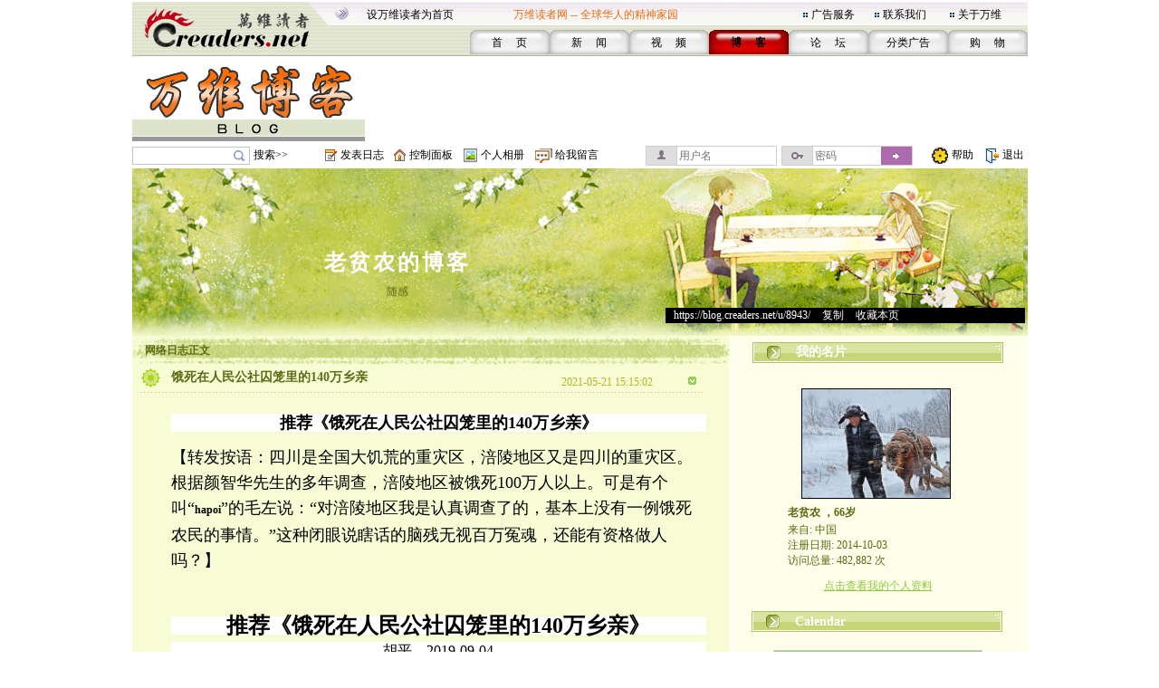

--- FILE ---
content_type: text/html;charset=gbk
request_url: https://blog.creaders.net/u/8943/202105/404986.html
body_size: 10051
content:
<!--#create_time:-->
<html>
<head>
<meta http-equiv="Content-Type" content="text/html; charset=gbk">
<link href="/blog_style/sample3/style.css" rel="stylesheet" type="text/css">
<title>饿死在人民公社囚笼里的140万乡亲-老贫农-万维博客-万维读者网（电脑版）</title>
<META NAME="keywords" CONTENT="温哥华，多伦多，纽约，洛杉矶，旧金山，芝加哥，休斯顿，华盛顿，中国，移民，留学，华人, Chinese, immigrant, USA, Canada, Vancouver, Toronto, SanFanciso, LosAngela, New York, life, friends, friendship,international friendship, job, tourism, study, university, school,language,education">
<link href="/blog_style/blog_diary.css" rel="stylesheet" type="text/css">








<script>
  function onSharethisLoad() {
    var toMobile = ['wechat', 'twitter'];
    var __sharethis__share = window.__sharethis__.share;
    window.__sharethis__.share = function (config) {
      if (window.__sharethis__.mobile || toMobile.indexOf(config.network) != -1) {
        config.share_url = 'https://m.creaders.net/blog/d/404986';
        config.title = document.title.replace(/（电脑版）$/,'');
      }
      __sharethis__share(config);
    };
  }
</script>
<script type="text/javascript" src="https://platform-api.sharethis.com/js/sharethis.js#property=61aeaf1d16dc510019237ac7&product=sop" async="async" onload="onSharethisLoad()"></script>
</head>
<body>
<table id="frame_td_main" width="989" border="0" cellpadding="0" cellspacing="0" align="center">
  <tr>
    <td width="989" valign="top">

<!-- 用户博客相关JS -->
<script type="text/javascript">
	var bls_id='3';
	var bls_path='sample3';
	var blog_url='https://blog.creaders.net/u/8943/';
	var timestamp='1768611988';
	var use_blog_menu_tpl = true;
</script>

<script type="text/javascript" src="/blog_style/header.js?t=20221028" charset="gb2312"></script>

<!-- 用户博客相关JS END -->



<table width="989" border="0" cellspacing="0" cellpadding="0">
	<tr>
		<td width="248"><img src="/blog_style/sample3/images/1_02.gif" width="248" height="62" /></td>
		<td width="756" valign="bottom" background="/blog_style/sample3/images/1_03.gif">
			<table width="730" border="0" align="right" cellpadding="0" cellspacing="0">
				<tr>
					<td colspan="2">
						<table width="719" border="0" align="left" cellpadding="0" cellspacing="0">
							<tr>
								<td width="165" height="33"><span class="STYLE2"><a href="javascript:void(0);" onClick="javascript:this.style.behavior='url(#default#homepage)';this.setHomePage('https://www.creaders.net');" class="top">设万维读者为首页</a></span></td>
								<td width="325" height="33"><span class="STYLE1">万维读者网 -- 全球华人的精神家园</span></td>
								<td width="10"><span class="STYLE2"><img src="/blog_style/sample3/images/flower_square.gif" width="7" height="7" /></span></td>
								<td width="70"><span class="STYLE5"><a href="https://www.creaders.net/ads_service.html">广告服务</a></span></td>
								<td width="10"><span class="STYLE5"><img src="/blog_style/sample3/images/flower_square.gif" width="7" height="7" /></span></td>
								<td width="74"><span class="STYLE5"><a href="https://www.creaders.net/contact_us.html">联系我们</a></span></td>
								<td width="10"><span class="STYLE5"><img src="/blog_style/sample3/images/flower_square.gif" width="7" height="7" /></span></td>
								<td width="66"><span class="STYLE5"><a href="https://www.creaders.net/about_us.html">关于万维</a></span></td>
							</tr>
						</table>
					</td>
				</tr>
				<tr>
					<td width="23">&nbsp;</td>
					<td width="713" valign="bottom">
						<table width="616" height="29" border="0" align="right" cellpadding="0" cellspacing="0">
							<tr>
								<td width="88" height="29" align="center" background="/blog_style/sample3/images/530_1.gif">
									<span class="STYLE9"><a href="https://www.creaders.net">首 　页</a></span>
								</td>
								<td width="88" align="center" background="/blog_style/sample3/images/530_1.gif">
									<span class="STYLE9"><a href="https://news.creaders.net/breaking/">新　   闻</a></span>
								</td>
								<td width="88" align="center" background="/blog_style/sample3/images/530_1.gif">
									<span class="STYLE9"><a href="https://video.creaders.net">视　    频</a></span>
								</td>
								<td width="88" align="center" background="/blog_style/sample3/images/531_1.gif">
									<span class="STYLE7"><a href="https://blog.creaders.net">博　    客</a></span>
								</td>
								<td width="88" align="center" background="/blog_style/sample3/images/530_1.gif">
									<span class="STYLE9"><a href="https://bbs.creaders.net">论   　坛</a></span>
								</td>
								<td width="88" align="center" background="/blog_style/sample3/images/530_1.gif">
									<span class="STYLE9"><a href="https://classified.creaders.net">分类广告</a></span>
								</td>
								<td width="88" align="center" background="/blog_style/sample3/images/530_1.gif">
									<span class="STYLE9"><a href="https://www.136888.com">购　    物</a></span>
								</td>
							</tr>
						</table>
					</td>
				</tr>
			</table>
		</td>
	</tr>
</table>

<table width="989" border="0" cellspacing="0" cellpadding="0">
	<tr>
		<td width="989" height="4"><img src="/blog_style/sample3/images/xian.jpg" width="989" height="4" /></td>
	</tr>
	<tr>
		<td>
			<table width="989" height="91" border="0" cellpadding="0" cellspacing="0">
				<tr>
					<td width="259" align="left"><a href="https://blog.creaders.net"><img src="/blog_style/sample3/images/1DD06.gif" width="257" height="90" style="border:none;"/></a></td>
					<td width="730" align="right">

<!-- Creaders_Blog_728x90 -->

					</td>
				</tr>
			</table>
		</td>
	</tr>
	<tr>
		<td width="989" height="4"><img src="/blog_style/sample3/images/xian.jpg" width="989" height="4" /></td>
	</tr>
</table>

<!-- 顶部控制栏 -->
<link type="text/css" rel="stylesheet" href="/blog_style/blog_control.css">
<table width="989" border="0" cellspacing="0" cellpadding="0">
<tr>
	<form id="frm_blog_search" name="frm_blog_search" action="/blog_diary_list.php?action=search" method="post">
	<td width="135" height="22" align="left"><div class="blog-bg bg-search"><input id="key" name="key"></div></td>
	<td width="80" align="left"><a href="javascript:void(0);" onclick="blog_search();">搜索>></a></td>
	</form>
	<td width="17"><span class="blog-bg bg-diary"></span></td>
	<td width="60" align="left"><a href="/user_blog_diary_release.php">发表日志</a></td>
	<td width="17"><span class="blog-bg bg-control"></span></td>
	<td width="60" align="left"><a href="/user_blog_control_panel.php">控制面板</a></td>
	<td width="19"><span class="blog-bg bg-album"></span></td>
	<td width="60" align="left"><a href="/user_blog_photo.php?uid=ODk0Mw==">个人相册</a></td>
	<td width="22"><span class="blog-bg bg-lvmsg"></span></td>
	<td width="100" align="left"><a href="/user_blog_msg_release.php?uid=ODk0Mw==">给我留言</a></td>
	<form id="frm_blog_login" name="frm_blog_login" action="/blog_logon.php" method="post">
	<td width="150" id="login_acc"><div class="blog-bg bg-uname"><input type="text" name="blu_account" placeholder="用户名"></div></td>
	<td width="150" id="login_pwd"><div class="blog-bg bg-upswd"><input type="password" name="blu_password" placeholder="密码"><a onclick="blog_login();"></a></div></td>
	</form>
	<td width="15"></td>
	<td width="23"><img src="/blog_style/sample3/images/2_20.gif" width="21" height="22"></td>
	<td width="25"><a href="/user_blog_help.html" class="control" target="_blank">帮助</a></td>
	<td width="10"></td>
	<td width="21"><img src="/blog_style/sample3/images/2_22.gif" width="19" height="22"></td>
	<td width="28"><a href="/uindex.php?act=logout" class="control" target="_blank">退出</a></td>
</tr>
</table>

<table width="989" border="0" cellspacing="0" cellpadding="0">
	<tr>
		<td><img src="/blog_style/sample3/images/xian.jpg" width="989" height="3" /></td>
	</tr>
</table>
      <!--===== 顶部图片 =====-->
      <table width="989" border="0" cellspacing="0" cellpadding="0">
        <tr>
          <td width="989" background="/blog_style/sample3/images/blog_22.gif">          <table width="989" height="185" border="0" cellpadding="0" cellspacing="0" background="/blog_style/sample3/images/blog_18.jpg">
            <tr>
              <td height="25" colspan="4" align="center" valign="middle">&nbsp;</td>
            </tr>
            <tr>
              <td height="18" colspan="4" align="center" valign="middle"></td>
            </tr>
            <tr>
              <td colspan="4" height="32"></td>
            </tr>
            <tr>
              <td width="589" height="45" align="center" valign="middle"><a href="https://blog.creaders.net/u/8943/" class="top_blog_name">老贫农的博客</a></td>
              <td>&nbsp;</td>
            </tr>
            <tr>
              <td height="25" align="center" valign="top" class="top_blog_introduction">随感</td>
              <td>&nbsp;</td>
            </tr>
            <tr>
             <td></td>
             <td></td>       
              <td height="31" align="left" valign="top" colspan="2"><div style="width:397px; overflow:hidden; background:#000000; z-index:2;">&nbsp;&nbsp;&nbsp;<a href="https://blog.creaders.net/u/8943/" class="top_blog_url">https://blog.creaders.net/u/8943/</a>&nbsp;&gt;&nbsp;<a href="javascript:void(0);" onClick="javascript:window.clipboardData.setData('text', window.location.href);" class="top_blog_url">复制</a>&nbsp;&gt;&nbsp;<a href="javascript:void(0);" onClick="javascript:window.external.AddFavorite(window.location.href, '老贫农的博客 - 万维读者网博客');" class="top_blog_url">收藏本页</a></div></td>
              <td width="3"></td>
              </tr>         
            </table></td>
        </tr>
      </table>
      <table width="989" border="0" cellspacing="0" cellpadding="0">
        <tr>
          <td width="19"></td>
          <td width="989" background="/blog_style/sample3/images/blog_22.gif"><table width="989" border="0" cellpadding="0" cellspacing="0">
              <tr>
                <!--===== 文章列表 =====-->
                <td width="659" valign="top" background="/blog_style/sample3/images/blog_31.gif"><table width="659" border="0" cellpadding="0" cellspacing="0">
                    <tr>
                      <td width="659"><!-- 我的网络日志 -->
                        <table width="659" border="0" cellpadding="0" cellspacing="0">
                          <tr>
                            <td width="659" height="33" background="/blog_style/sample3/images/blog_11.gif"><table width="659" height="18" border="0" cellpadding="0" cellspacing="0">
                                <tr>
                                  <td width="15"></td>
                                  <td width="652" valign="bottom"><font class="my_diary">网络日志正文</font></td>
                                </tr>
                              </table></td>
                            <td width="28"></td>
                          </tr>
                        </table>
                        <!-- 文章列表 -->
                        <table width="659" border="0" cellpadding="0" cellspacing="0">
                          <tr>
                            <td background="/blog_style/sample3/images/blog_30.gif"><table width="659" border="0" cellspacing="0" cellpadding="0">
                                <tr>
                                  <td valign="top"><!--*浏览*-->
                                    <table width="659" border="0" cellpadding="0" cellspacing="0">
											<tr>
												<td width="10"></td>
												<td width="34"><img src="/blog_style/sample3/images/blog_3.gif" width="22" height="22"></td>
												<td width="440"><a href="#" class="diary_title">饿死在人民公社囚笼里的140万乡亲</a></td>
												<td width="133" valign="bottom" class="diary_release_date">2021-05-21 15:15:02</td>
												<td width="26"><img id="diary_404986_img" src="/blog_style/sample3/images/blog_26.gif" style="cursor:hand;" width="26" height="26" onClick="javascript:diary_display(404986);"></td>
												<td width="28"></td>
											</tr>
											<tr>
												<td></td>
												<td height="4" colspan="4" background="/blog_style/sample3/images/blog_14.gif"></td>
												<td></td>
											</tr>
										</table>
										<table id="diary_404986_table" width="659" border="0" cellpadding="0" cellspacing="0">
											<tr>
												<td width="659">
													<table width="659" border="0" cellpadding="0" cellspacing="0">
														<tr><td height="23" colspan="3"></td></tr>
														<tr>
															<td width="44"></td>
															<td width="599" class="diary_content" style="word-break:break-word"><h1 style="white-space: normal; margin: 0px 0px 8px; text-align: center; background: white;"><span style="font-size: 18px;"><span style="font-family: 宋体;">推荐《</span><span style="font-family: 宋体; letter-spacing: 0px;">饿死在人民公社囚笼里的140万乡亲</span><span style="font-family: 宋体;">》</span></span></h1><p style="line-height: 2em;"><span style="font-size: 18px;"><span style="font-family: 宋体;">【转发按语：四川是全国大饥荒的重灾区，涪陵地区又是四川的重灾区。根据颜智华先生的多年调查，涪陵地区被饿死100万人以上。可是有个叫“</span><span style="font-family: &quot;Times New Roman&quot;;"><a href="https://blog.creaders.net/u/16894/" target="_blank"><strong><span style="font-family: 宋体; color: black;">hapoi</span></strong></a></span><span style="font-family: 宋体;">”的毛左说：“对涪陵地区我是认真调查了的，基本上没有一例饿死农民的事情。”这种闭眼说瞎话的脑残无视百万冤魂，还能有资格做人吗？】</span></span></p><p><br/></p><h1 style="margin-top:0;margin-right:0;margin-bottom:8px;margin-left:0;text-align:center;background:white"><span style="font-size: 24px;font-family:宋体;color:black">推荐《</span><span style="font-size:24px;font-family:宋体;color:black;letter-spacing:0">饿死在人民公社囚笼里的140万乡亲</span><span style="font-size:24px;font-family:宋体;color:black">》</span></h1><h1 style="margin-top:0;margin-right:0;margin-bottom:8px;margin-left:0;text-align:center;background:white"><span style="font-size: 16px;"><span style="font-family: 微软雅黑; color: black; font-weight: normal;">胡平</span><span style="font-family: inherit; color: black; font-weight: normal;">&nbsp;&nbsp;&nbsp; </span><span style="font-family: 微软雅黑; color: black; font-weight: normal;">2019-09-04</span></span></h1><p style="text-align: center"><img src="/upfile/image/20210521/1621634805236533.jpeg" title="1621634805236533.jpeg" alt="t1.jpeg"/></p><p><em><span style="font-size: 16px; font-family: 宋体;">颜智华：中学历史高级教师。中、小学学校教育问题研究学者；中共建国后农村政治运动研究学者。</span></em><br/></p><p style="margin-top:.5gd;margin-right:0;margin-bottom:0;margin-left:0;margin-bottom:0;text-indent:33px;line-height:28px;background:white"><span style="font-family: 宋体; color: black; letter-spacing: 0px; font-size: 16px;">这是一部沉重的书：大16开，正文546页，还有20多页照片，共计80万字。书的内容更沉重，书名是：《四川省涪陵专区农村共产主义运动纪实——饿死在人民公社囚笼里的140万乡亲》。</span></p><p style="margin-top:.5gd;margin-right:0;margin-bottom:0;margin-left:0;margin-bottom:0;text-indent:33px;line-height:28px;background:white"><span style="font-family: 宋体; color: black; letter-spacing: 0px; font-size: 16px;">作者颜智华是一位独立学者，涪陵人，中学历史教师，已退休。这部《四川省涪陵专区农村共产主义运动纪实》，是他先后花费了30年时间，访问了原四川省两个专区近20个县，访问了上自中共地委书记，下至人民公社生产队长及普通社员在内的100多位当事人与见证者，查阅了大量历史档案与资料，着力写就的一部中华人民共和国区域性专题史书。</span></p><p style="margin-top:.5gd;margin-right:0;margin-bottom:0;margin-left:0;margin-bottom:0;text-indent:33px;line-height:28px;background:white"><span style="font-family: 宋体; color: black; letter-spacing: 0px; font-size: 16px;">涪陵榨菜，全国闻名。很多人是通过涪陵榨菜才知道四川有个地方叫涪陵。四川有近20个专区，涪陵专区辖10个县，位于四川省东南部，自1985年划归重庆直辖市。众所周知，三年大饥荒，四川是重灾区，而涪陵专区又是重灾区中的重灾区。根据官方的统计，涪陵专区在1957年的总人口是442.67万人，至1962年底，总人口为351.02万人；1962年的人口比1957年减少了91.69万。实际上，从1959年到1962年，4年中涪陵专区非正常死亡人数高达140万，是四川省非正常死亡人数最多，死亡率最高的专区之一。</span></p><p style="margin-top:0;margin-right:0;margin-bottom:12px;margin-left:0;line-height:16px;background:white"><span style="font-size:12px;font-family:微软雅黑;color:#333333;letter-spacing:0">&nbsp;</span></p><p style="text-align: center"><img src="/upfile/image/20210521/1621634851779673.png" title="1621634851779673.png" alt="t2.png"/></p><p style="margin-top:.5gd;text-indent:81px;line-height:28px;background:white"><span style="font-family: 宋体; color: black; letter-spacing: 0px; font-size: 16px;">农村共产主义运动研究者颜智华的著作。（封面照）</span></p><p style="margin-top:.5gd;margin-right:0;margin-bottom:0;margin-left:0;margin-bottom:0;text-indent:33px;line-height:28px;background:white"><span style="font-family: 宋体; color: black; letter-spacing: 0px; font-size: 16px;">如今，人们一提起大饥荒，通常都会说三年大饥荒，即1959年、1960年、1961年。不过颜智华告诉我们，包括涪陵专区在内的四川省，大饥荒实际上持续了4年半之久。他说的很对。记得当年我们听老贫农作报告忆苦思甜，忆旧社会的苦，思新社会的甜，有的老贫农讲着讲着就讲漏了嘴，忘记了事前书记的叮嘱，说：要说苦，还是61年62年最苦。另外在那时，我们说起“三年自然灾害”（这是官方的说法）或灾荒年，也常常说到61年62年。可见一般四川人都认为大饥荒不止3年而是4年。四川的大饥荒为何比其他省份更长？责任就在当时的四川省委第一书记、后被升为西南局第一书记的李井泉，当1961年中央都在“纠左”了的时候，他还在那里“反右”。</span></p><p style="margin-top:.5gd;margin-right:0;margin-bottom:0;margin-left:0;margin-bottom:0;text-indent:33px;line-height:28px;background:white"><span style="font-family: 宋体; color: black; letter-spacing: 0px; font-size: 16px;">&nbsp;作者指出，从1959年开始发生并延续至1963年上半年的历时4年半的特大饥荒并非偶然与孤立。之前的9年（1950-1958年）农村里也是饥荒连连，糠菜半年粮是相对富裕农家的常态，因饥饿死人也非个别。造成这种情况的主要原因有三条：就是高额的农业实物税收，粮食统购统销与农业合作化。作者写到，1963年夏收后，特大饥荒算是告一段落，在1965年-1966年，农民整体上口粮相对宽裕，但是毛泽东主导新一轮的阶级斗争即四清运动接踵而至，这场运动是报复性的，就是针对刘少奇的右倾和农民为了自救而自发“包产到户”。再接下来，是实施三线建设和农业学大寨运动。从1967年起又发生了严重的饥荒，一直持续到1978年上半年。</span></p><p style="margin-top:.5gd;margin-right:0;margin-bottom:0;margin-left:0;margin-bottom:0;text-indent:33px;line-height:28px;background:white"><span style="font-family: 宋体; color: black; letter-spacing: 0px; font-size: 16px;">&nbsp;我以为，作者指出的这一点很重要。我们知道，从50年代中期，中国就开始对城镇人口实行粮食定量，粮票一直到80年代初才取消。可以说，在毛时代的中国，尤其是广大农村，吃不饱饭是常态。</span></p><p style="margin-top:.5gd;margin-right:0;margin-bottom:0;margin-left:0;margin-bottom:0;text-indent:33px;line-height:28px;background:white"><span style="font-family: 宋体; color: black; letter-spacing: 0px; font-size: 16px;">&nbsp;颜智华这部巨著是一个整体，而其中的很多部分又可以单独成篇。全书的写作，既有学术论证，其中不乏思想的亮点，又有通俗叙事，很有可读性，是一本难得的好书。特向读者介绍推荐。</span></p><p><br/></p></td>
															<td width="25"></td>
														</tr>
													</table>
													<table width="659" height="30" border="0" cellpadding="0" cellspacing="0">
														<tr>
															<td width="300"></td>
															<td width="224" background="/blog_style/sample3/images/blog_24.gif">
																<table width="224" border="0" cellpadding="0" cellspacing="0">
																	<tr>
																		<td width="87" align="right"><a href="404986.html" class="diary_link">浏览(3490)</a></td>
																		<td width="13"><img src="/blog_style/sample3/images/blog_32.gif" width="13" height="11"></td>
																		<td width="20"><a href='javascript:void(0);' onclick='zan(404986)' class='diary_link'><img src='https://pub.creaders.net/images/zan.png' height='20'></a></td>
																		<td width="20" align="center"><a href='javascript:void(0);' onclick='zan(404986)' class='diary_link'><span id='good'>(27)</span></a></td>
																		<td width="13"><img src="/blog_style/sample3/images/blog_32.gif" width="13" height="11"></td>
																		<td width="87"><a href="javascript:void();" class="diary_link">评论(0)</a></td>
																	</tr>
																</table>
															</td>
															<td width="16" height="14"><img src="/blog_style/sample3/images/blog_16.gif" width="12" height="13"></td>
															<td width="60"><a href="javascript:void();" class="release_restore" act="commentBox">发表评论</a></td>
															
															<td width="60"></td>
														</tr>
                            <tr><td colspan="4"><div class="comment" id="commentBox" style="display:none;margin: 8px 0px 0px 70px;">
                              <link href="/umeditor/themes/default/css/umeditor.css" type="text/css" rel="stylesheet">
                              <style type="text/css">
                              .edui-container .edui-tab-nav li.edui-emotion-tabs{float:none;}
                              .edui-container .edui-tab-nav li.edui-tab-item{width:auto;height:30px;}
                              #comment .edui-tab-nav .edui-tab-item a{color:#0088cc;line-height:1;}
                              #comment .edui-tab-nav .edui-tab-item.edui-active a{color: #555555;}
                              </style>
                              <script type="text/javascript" charset="gbk" src="/umeditor/third-party/jquery.min.js"></script>
                              <script type="text/javascript" charset="gbk" src="/umeditor/umeditor.config.js"></script>
                              <script type="text/javascript" charset="gbk" src="/umeditor/umeditor.min.js"></script>
                              <script type="text/javascript" src="/umeditor/lang/zh-cn/zh-cn.js"></script>
                              <div id="editor">
                                <script type="text/plain" id="myEditor" style="width:500px;height:90px;">
                                  
                                </script>
                                
                                <script type="text/javascript">
                                  //实例化编辑器
                                  var um = UM.getEditor('myEditor',{
                                    toolbar: ['emotion image'],
                                    imagePath : "/upfile/" 
                                  });
                                  
                                </script>
                              </div>
                              <div style="margin:10px 0px;text-align:right;">
                                  <span class="tishi">评论前需要先 <a href="javascript:void(0);" act="loginBox">登录</a> 或者 <a href="https://bbs.creaders.net/tea/user_register.php" target="_blank">注册</a> 哦</span><span act="reply" cid="0">发表</span>
                              </div>
                            </div></td></tr>
													</table>
												</td>
											</tr>
										</table>
										<table align='center'>
											<tr><td align='center' width='550'>
												<!-- ShareThis BEGIN --><div class="sharethis-inline-share-buttons"></div><!-- ShareThis END -->
											</td></tr>
										</table>
										<table id="restore_404986_table_full" width="659" border="0" cellpadding="0" cellspacing="0" style="display:none">
            <tr>
                <td width="659">
                    <table width="659" border="0" cellpadding="0" cellspacing="0">
                        <tr>
                            <td></td>
                            <td height="4" colspan="4" background="/blog_style/sample3/images/blog_14.gif" ></td>
                            <td></td>
                        </tr>
                        <tr>
                            <td width="44"></td>
                            <td width="4" background="/blog_style/sample3/images/blog_14.gif"></td>
                            <td width="22"><img src="/blog_style/sample3/images/blog_3.gif" width="22" height="22"></td>
                            <td width="528" class="diary_title">文章评论</td>
                            <td width="26"><img id="restore_404986_img" src="/blog_style/sample3/images/blog_26.gif" style="cursor:hand;" width="26" height="26" onClick="javascript:restore_display(404986);"></td>
                            <td width="71"></td>
                        </tr>
                    </table>
                    <table id="restore_404986_table" width="659" border="0" cellspacing="0" cellpadding="0">
                        <tr>
                            <td></td>
                        </tr>
                    </table>
                </td>
            </tr>
        </table>
										<table width="659" border="0" cellspacing="0" cellpadding="0">
											<tr><td height="20" colspan="3" align="left"></td></tr>
											<tr>
												<td width="39"></td>
												<td width="617"><img src="/blog_style/sample3/images/blog_15.gif" width="617" height="30"></td>
												<td width="39"></td>
											</tr>
											<tr><td height="20" colspan="3"></td></tr>
										</table>
								  </td>
                                  <td width="19"></td>
                                </tr>
                                <tr>
                                  <td height="20" align="center" colspan="2"></td>
                                </tr>
                              </table></td>
                          </tr>
                        </table></td>
                    </tr>
                  </table></td>
                <!--===== 左菜单 =====-->
                <td width="330" align="center" valign="top" style="background-color: #feffeb;" class="blog_menu"><style>
  .asdiv {
    clear: both;
    margin: 12px auto;
    max-width: 330px;
  }
</style>


<table width="279" border="0" cellspacing="0" cellpadding="0">
  <tr>
    <td align="center" valign="top">
      <table width="279" height="36" border="0" cellpadding="0" cellspacing="0">
        <tr>
          <td width="279" background="/blog_style/sample3/images/blog_2.gif">
            <table width="279" height="18" border="0" cellpadding="0" cellspacing="0">
              <tr>
                <td width="49" align="center"><img id="panel_0_img" src="/blog_style/sample3/images/blog_25.gif" width="21" height="18"></td>
                <td width="230" background="/blog_style/sample3/images/blog_29.gif"><a href="javascript:void(0);" onClick="javascript:panel_display(0);" class="panel_title">我的名片</a></td>
              </tr>
            </table>
          </td>
        </tr>
      </table>
      <table id="panel_0_table" width="279" border="0" cellspacing="0" cellpadding="0">
        <tr>
          <td height="20"></td>
        </tr>
        <tr>
          <td height="130" align="center">
            <table width="169" height="126" border="0" cellpadding="0" cellspacing="0" background="/blog_style/sample3/images/blog_21.gif">
              <tr>
                <td align="left" valign="top">
                  <table width="169" border="0" cellspacing="0" cellpadding="0">
                    <tr>
                      <td height="1" colspan="2"></td>
                    </tr>
                    <tr>
                      <td width="1"></td>
                      <td align="left" valign="top"><img src="https://blog.creaders.net/u/8943/upload_file/20170110235557.jpg" width="163" height="120"></td>
                    </tr>
                  </table>
                </td>
              </tr>
            </table>
          </td>
        </tr>
        <tr>
          <td height="20" align="center">
            <table width="200" border="0" cellpadding="0" cellspacing="0">
              <tr>
                <td class="user_info1">老贫农 ，66岁</td>
              </tr>
            </table>
          </td>
        </tr>
        <tr>
          <td height="20" align="center">
            <table width="200" border="0" cellpadding="0" cellspacing="0">
              <tr>
                <td class="user_info2">来自: 中国</td>
              </tr>
              <tr>
                <td class="user_info2">注册日期: 2014-10-03<br />访问总量: 482,882 次</td>
              </tr>
            </table>
          </td>
        </tr>
        <tr>
          <td height="40" align="center"><a href="/user_info.php?uid=ODk0Mw==" class="user_info3">点击查看我的个人资料</a></td>
        </tr>
      </table>
    </td>
  </tr>
</table>



<table width="279" border="0" cellspacing="0" cellpadding="0">
  <tr>
    <td align="center" valign="top">
      <table width="282" border="0" cellspacing="0" cellpadding="0">
        <tr>
          <td align="left">
            <table width="279" height="36" border="0" cellpadding="0" cellspacing="0">
              <tr>
                <td align="left" background="/blog_style/sample3/images/blog_2.gif">
                  <table width="279" height="18" border="0" cellpadding="0" cellspacing="0">
                    <tr>
                      <td width="49" align="center" valign="bottom"><img id="panel_1_img" src="/blog_style/sample3/images/blog_25.gif" width="21" height="18"></td>
                      <td width="230" align="left" valign="bottom" background="/blog_style/sample3/images/blog_29.gif"><a href="javascript:void(0);" onClick="javascript:panel_display(1);"
                          class="panel_title">Calendar</a></td>
                    </tr>
                  </table>
                </td>
              </tr>
            </table>
          </td>
        </tr>
      </table>
      <table id="panel_1_table" width="279" border="0" cellspacing="0" cellpadding="0">
        <tr>
          <td height="11"></td>
        </tr>
        <tr>
          <td width="279" height="135">
            <table width="279" height="135" border="0" cellpadding="0" cellspacing="0">
              <tr>
                <td width="29"></td>
                <td id="td_calendar" width="231" style="height:135px;">
                  <iframe src="/calendar.php?bid=8554&uid=8943&style=3&self=0&url=https://blog.creaders.net/u/8943/" width="231" height="100%" scrolling="no" frameborder="0"></iframe>
                </td>
                <td width="29"></td>
              </tr>
            </table>
          </td>
        </tr>
        <tr>
          <td height="13"></td>
        </tr>
      </table>
    </td>
  </tr>
</table>



<div class="asdiv">
<!-- Creaders_Blog_300x250 -->


</div>
<div class="asdiv">

<!-- FS: creaders_siderail_300x250_2 -->


</div>





<div class="asdiv">

<!-- FS: creaders_siderail_300x600 -->


</div>



<table width="279" border="0" cellspacing="0" cellpadding="0" >
  <tr>
    <td align="center" valign="top">
      <table width="282" border="0" cellspacing="0" cellpadding="0">
        <tr>
          <td align="left">
            <table width="279" height="36" border="0" cellpadding="0" cellspacing="0">
              <tr>
                <td align="left" background="/blog_style/sample3/images/blog_2.gif">
                  <table width="279" height="18" border="0" cellpadding="0" cellspacing="0">
                    <tr>
                      <td width="49" align="center" valign="bottom"><img id="panel_3_img" src="/blog_style/sample3/images/blog_25.gif" width="21" height="18"></td>
                      <td width="230" align="left" valign="bottom" background="/blog_style/sample3/images/blog_29.gif"><a href="javascript:void(0);" onClick="javascript:panel_display(3);"
                          class="panel_title">最新发布</a></td>
                    </tr>
                  </table>
                </td>
              </tr>
            </table>
          </td>
        </tr>
      </table>
      <table id="panel_3_table" width="279" border="0" cellspacing="0" cellpadding="0">
        <tr>
          <td width="40"></td>
          <td width="209"> <table width="209" border="0" cellspacing="0" cellpadding="0"><tr><td height="20"><a href="https://blog.creaders.net/u/8943/202601/537129.html">· “旧社会”的地主和毛时代的生产队</a></td></tr></table><table width="209" border="0" cellspacing="0" cellpadding="0"><tr><td height="20"><a href="https://blog.creaders.net/u/8943/202511/532630.html">· 毛时代：伟大是抽象的，苦难是具</a></td></tr></table><table width="209" border="0" cellspacing="0" cellpadding="0"><tr><td height="20"><a href="https://blog.creaders.net/u/8943/202511/530530.html">· 评大毛粉杨振宁的荒谬逻辑</a></td></tr></table><table width="209" border="0" cellspacing="0" cellpadding="0"><tr><td height="20"><a href="https://blog.creaders.net/u/8943/202510/530031.html">· 安徽凤阳的大饥荒记实</a></td></tr></table><table width="209" border="0" cellspacing="0" cellpadding="0"><tr><td height="20"><a href="https://blog.creaders.net/u/8943/202510/529274.html">· 一份反映大饥荒实情的珍贵史料</a></td></tr></table><table width="209" border="0" cellspacing="0" cellpadding="0"><tr><td height="20"><a href="https://blog.creaders.net/u/8943/202509/525173.html">· 从一首诗看鲁迅对日本人的感情</a></td></tr></table><table width="209" border="0" cellspacing="0" cellpadding="0"><tr><td height="20"><a href="https://blog.creaders.net/u/8943/202505/515634.html">· 也谈“批判是社会进步的动力”</a></td></tr></table> </td>
          <td width="40"></td>
        </tr>
      </table>
    </td>
  </tr>
</table>


<!-- 最新评论 -->








<!-- FS: creaders_siderail_336x280_2 -->






<table width="279" border="0" cellspacing="0" cellpadding="0">
  <tr>
    <td align="center" valign="top">
      <table width="282" border="0" cellspacing="0" cellpadding="0">
        <tr>
          <td align="left">
            <table width="279" height="36" border="0" cellpadding="0" cellspacing="0">
              <tr>
                <td align="left" background="/blog_style/sample3/images/blog_2.gif">
                  <table width="279" height="18" border="0" cellpadding="0" cellspacing="0">
                    <tr>
                      <td width="49" align="center" valign="bottom"><img id="panel_6_img" src="/blog_style/sample3/images/blog_25.gif" width="21" height="18"></td>
                      <td width="230" align="left" valign="bottom" background="/blog_style/sample3/images/blog_29.gif"><a href="javascript:void(0);" onClick="javascript:panel_display(6);"
                          class="panel_title">分类目录</a></td>
                    </tr>
                  </table>
                </td>
              </tr>
            </table>
          </td>
        </tr>
      </table>
      <table id="panel_6_table" width="279" border="0" cellspacing="0" cellpadding="0">
        <td width="27"></td>
        <td width="235"> <table width="235" border="0" cellspacing="0" cellpadding="0">
                <tr>
                    <td width="17"><a href="javascript:void(0);"><img id="class_23025_img" src="/blog_style/sample3/images/blog_27.gif" border="0" width="9" height="9" onClick="javascript:class_display(23025);" /></a></td>
                    <td width="218" height="20"><a href="https://blog.creaders.net/u/8943/23025.html" class="diary_class">【随感】</a></td>
                </tr>
                <tr>
                    <td></td>
                    <td><table id="class_23025_table" width="218" border="0" cellspacing="0" cellpadding="0"><tr><td height="20"><a href="https://blog.creaders.net/u/8943/202601/537129.html">· “旧社会”的地主和毛时代的生产队</a></td></tr><tr><td height="20"><a href="https://blog.creaders.net/u/8943/202511/532630.html">· 毛时代：伟大是抽象的，苦难是具</a></td></tr><tr><td height="20"><a href="https://blog.creaders.net/u/8943/202511/530530.html">· 评大毛粉杨振宁的荒谬逻辑</a></td></tr><tr><td height="20"><a href="https://blog.creaders.net/u/8943/202510/530031.html">· 安徽凤阳的大饥荒记实</a></td></tr><tr><td height="20"><a href="https://blog.creaders.net/u/8943/202510/529274.html">· 一份反映大饥荒实情的珍贵史料</a></td></tr><tr><td height="20"><a href="https://blog.creaders.net/u/8943/202509/525173.html">· 从一首诗看鲁迅对日本人的感情</a></td></tr><tr><td height="20"><a href="https://blog.creaders.net/u/8943/202505/515634.html">· 也谈“批判是社会进步的动力”</a></td></tr><tr><td height="20"><a href="https://blog.creaders.net/u/8943/202505/515457.html">· 也谈什么是第一生产力</a></td></tr><tr><td height="20"><a href="https://blog.creaders.net/u/8943/202504/513384.html">· 亲历者祭奠大饥荒六十五周年</a></td></tr><tr><td height="20"><a href="https://blog.creaders.net/u/8943/202412/504716.html">· 从“六福客栈”谈还原历史真相</a></td></tr></table></td>
                </tr></table> </td>
        <td width="27"></td>
      </table>
    </td>
  </tr>
</table>



<div class="asdiv">
<!-- Creaders_Blog_300x250_2 -->

</div>



<table width="279" border="0" cellspacing="0" cellpadding="0">
  <tr>
    <td align="center" valign="top">
      <table width="282" border="0" cellspacing="0" cellpadding="0">
        <tr>
          <td align="left">
            <table width="279" height="36" border="0" cellpadding="0" cellspacing="0">
              <tr>
                <td align="left" background="/blog_style/sample3/images/blog_2.gif">
                  <table width="279" height="18" border="0" cellpadding="0" cellspacing="0">
                    <tr>
                      <td width="49" align="center" valign="bottom"><img id="panel_7_img" src="/blog_style/sample3/images/blog_25.gif" width="21" height="18"></td>
                      <td width="230" align="left" valign="bottom" background="/blog_style/sample3/images/blog_29.gif"><a href="javascript:void(0);" onClick="javascript:panel_display(7);"
                          class="panel_title">存档目录</a></td>
                    </tr>
                  </table>
                </td>
              </tr>
            </table>
          </td>
        </tr>
      </table>
      <table id="panel_7_table" width="279" border="0" cellspacing="0" cellpadding="0">
        <tr>
          <td width="43"></td>
          <td width="203"> <table width="203" border="0" cellspacing="0" cellpadding="0"><tr><td height="20"><a href="https://blog.creaders.net/u/8943/202601/" class="save_dir">2026-01-12 - 2026-01-12</a></td></tr></table><table width="203" border="0" cellspacing="0" cellpadding="0"><tr><td height="20"><a href="https://blog.creaders.net/u/8943/202511/" class="save_dir">2025-11-02 - 2025-11-28</a></td></tr></table><table width="203" border="0" cellspacing="0" cellpadding="0"><tr><td height="20"><a href="https://blog.creaders.net/u/8943/202510/" class="save_dir">2025-10-19 - 2025-10-27</a></td></tr></table><table width="203" border="0" cellspacing="0" cellpadding="0"><tr><td height="20"><a href="https://blog.creaders.net/u/8943/202509/" class="save_dir">2025-09-05 - 2025-09-05</a></td></tr></table><table width="203" border="0" cellspacing="0" cellpadding="0"><tr><td height="20"><a href="https://blog.creaders.net/u/8943/202505/" class="save_dir">2025-05-08 - 2025-05-10</a></td></tr></table><table width="203" border="0" cellspacing="0" cellpadding="0"><tr><td height="20"><a href="https://blog.creaders.net/u/8943/202504/" class="save_dir">2025-04-14 - 2025-04-14</a></td></tr></table><table width="203" border="0" cellspacing="0" cellpadding="0"><tr><td height="20"><a href="https://blog.creaders.net/u/8943/202412/" class="save_dir">2024-12-30 - 2024-12-30</a></td></tr></table><table width="203" border="0" cellspacing="0" cellpadding="0"><tr><td height="20"><a href="https://blog.creaders.net/u/8943/202304/" class="save_dir">2023-04-03 - 2023-04-03</a></td></tr></table><table width="203" border="0" cellspacing="0" cellpadding="0"><tr><td height="20"><a href="https://blog.creaders.net/u/8943/202301/" class="save_dir">2023-01-10 - 2023-01-10</a></td></tr></table><table width="203" border="0" cellspacing="0" cellpadding="0"><tr><td height="20"><a href="https://blog.creaders.net/u/8943/202206/" class="save_dir">2022-06-21 - 2022-06-21</a></td></tr></table><table width="203" border="0" cellspacing="0" cellpadding="0"><tr><td height="20"><a href="https://blog.creaders.net/u/8943/202204/" class="save_dir">2022-04-07 - 2022-04-18</a></td></tr></table><table width="203" border="0" cellspacing="0" cellpadding="0"><tr><td height="20"><a href="https://blog.creaders.net/u/8943/202110/" class="save_dir">2021-10-04 - 2021-10-10</a></td></tr></table><table width="203" border="0" cellspacing="0" cellpadding="0"><tr><td height="20"><a href="https://blog.creaders.net/u/8943/202109/" class="save_dir">2021-09-30 - 2021-09-30</a></td></tr></table><table width="203" border="0" cellspacing="0" cellpadding="0"><tr><td height="20"><a href="https://blog.creaders.net/u/8943/202107/" class="save_dir">2021-07-19 - 2021-07-23</a></td></tr></table><table width="203" border="0" cellspacing="0" cellpadding="0"><tr><td height="20"><a href="https://blog.creaders.net/u/8943/202106/" class="save_dir">2021-06-02 - 2021-06-08</a></td></tr></table><table width="203" border="0" cellspacing="0" cellpadding="0"><tr><td height="20"><a href="https://blog.creaders.net/u/8943/202105/" class="save_dir">2021-05-13 - 2021-05-23</a></td></tr></table><table width="203" border="0" cellspacing="0" cellpadding="0"><tr><td height="20"><a href="https://blog.creaders.net/u/8943/202101/" class="save_dir">2021-01-16 - 2021-01-16</a></td></tr></table><table width="203" border="0" cellspacing="0" cellpadding="0"><tr><td height="20"><a href="https://blog.creaders.net/u/8943/202012/" class="save_dir">2020-12-13 - 2020-12-13</a></td></tr></table><table width="203" border="0" cellspacing="0" cellpadding="0"><tr><td height="20"><a href="https://blog.creaders.net/u/8943/202006/" class="save_dir">2020-06-17 - 2020-06-17</a></td></tr></table><table width="203" border="0" cellspacing="0" cellpadding="0"><tr><td height="20"><a href="https://blog.creaders.net/u/8943/202005/" class="save_dir">2020-05-11 - 2020-05-11</a></td></tr></table><table width="203" border="0" cellspacing="0" cellpadding="0"><tr><td height="20"><a href="https://blog.creaders.net/u/8943/202004/" class="save_dir">2020-04-19 - 2020-04-27</a></td></tr></table><table width="203" border="0" cellspacing="0" cellpadding="0"><tr><td height="20"><a href="https://blog.creaders.net/u/8943/202003/" class="save_dir">2020-03-07 - 2020-03-14</a></td></tr></table><table width="203" border="0" cellspacing="0" cellpadding="0"><tr><td height="20"><a href="https://blog.creaders.net/u/8943/202002/" class="save_dir">2020-02-12 - 2020-02-13</a></td></tr></table><table width="203" border="0" cellspacing="0" cellpadding="0"><tr><td height="20"><a href="https://blog.creaders.net/u/8943/201911/" class="save_dir">2019-11-04 - 2019-11-04</a></td></tr></table><table width="203" border="0" cellspacing="0" cellpadding="0"><tr><td height="20"><a href="https://blog.creaders.net/u/8943/201910/" class="save_dir">2019-10-06 - 2019-10-14</a></td></tr></table><table width="203" border="0" cellspacing="0" cellpadding="0"><tr><td height="20"><a href="https://blog.creaders.net/u/8943/201909/" class="save_dir">2019-09-10 - 2019-09-24</a></td></tr></table><table width="203" border="0" cellspacing="0" cellpadding="0"><tr><td height="20"><a href="https://blog.creaders.net/u/8943/201907/" class="save_dir">2019-07-29 - 2019-07-29</a></td></tr></table><table width="203" border="0" cellspacing="0" cellpadding="0"><tr><td height="20"><a href="https://blog.creaders.net/u/8943/201906/" class="save_dir">2019-06-15 - 2019-06-17</a></td></tr></table><table width="203" border="0" cellspacing="0" cellpadding="0"><tr><td height="20"><a href="https://blog.creaders.net/u/8943/201905/" class="save_dir">2019-05-03 - 2019-05-04</a></td></tr></table><table width="203" border="0" cellspacing="0" cellpadding="0"><tr><td height="20"><a href="https://blog.creaders.net/u/8943/201904/" class="save_dir">2019-04-05 - 2019-04-05</a></td></tr></table><table width="203" border="0" cellspacing="0" cellpadding="0"><tr><td height="20"><a href="https://blog.creaders.net/u/8943/201901/" class="save_dir">2019-01-04 - 2019-01-29</a></td></tr></table><table width="203" border="0" cellspacing="0" cellpadding="0"><tr><td height="20"><a href="https://blog.creaders.net/u/8943/201812/" class="save_dir">2018-12-31 - 2018-12-31</a></td></tr></table><table width="203" border="0" cellspacing="0" cellpadding="0"><tr><td height="20"><a href="https://blog.creaders.net/u/8943/201810/" class="save_dir">2018-10-01 - 2018-10-08</a></td></tr></table><table width="203" border="0" cellspacing="0" cellpadding="0"><tr><td height="20"><a href="https://blog.creaders.net/u/8943/201809/" class="save_dir">2018-09-02 - 2018-09-02</a></td></tr></table><table width="203" border="0" cellspacing="0" cellpadding="0"><tr><td height="20"><a href="https://blog.creaders.net/u/8943/201808/" class="save_dir">2018-08-22 - 2018-08-22</a></td></tr></table><table width="203" border="0" cellspacing="0" cellpadding="0"><tr><td height="20"><a href="https://blog.creaders.net/u/8943/201807/" class="save_dir">2018-07-03 - 2018-07-21</a></td></tr></table><table width="203" border="0" cellspacing="0" cellpadding="0"><tr><td height="20"><a href="https://blog.creaders.net/u/8943/201806/" class="save_dir">2018-06-14 - 2018-06-27</a></td></tr></table><table width="203" border="0" cellspacing="0" cellpadding="0"><tr><td height="20"><a href="https://blog.creaders.net/u/8943/201805/" class="save_dir">2018-05-09 - 2018-05-25</a></td></tr></table><table width="203" border="0" cellspacing="0" cellpadding="0"><tr><td height="20"><a href="https://blog.creaders.net/u/8943/201803/" class="save_dir">2018-03-03 - 2018-03-21</a></td></tr></table><table width="203" border="0" cellspacing="0" cellpadding="0"><tr><td height="20"><a href="https://blog.creaders.net/u/8943/201802/" class="save_dir">2018-02-09 - 2018-02-09</a></td></tr></table><table width="203" border="0" cellspacing="0" cellpadding="0"><tr><td height="20"><a href="https://blog.creaders.net/u/8943/201712/" class="save_dir">2017-12-06 - 2017-12-09</a></td></tr></table><table width="203" border="0" cellspacing="0" cellpadding="0"><tr><td height="20"><a href="https://blog.creaders.net/u/8943/201711/" class="save_dir">2017-11-02 - 2017-11-16</a></td></tr></table><table width="203" border="0" cellspacing="0" cellpadding="0"><tr><td height="20"><a href="https://blog.creaders.net/u/8943/201710/" class="save_dir">2017-10-07 - 2017-10-20</a></td></tr></table><table width="203" border="0" cellspacing="0" cellpadding="0"><tr><td height="20"><a href="https://blog.creaders.net/u/8943/201709/" class="save_dir">2017-09-02 - 2017-09-20</a></td></tr></table><table width="203" border="0" cellspacing="0" cellpadding="0"><tr><td height="20"><a href="https://blog.creaders.net/u/8943/201708/" class="save_dir">2017-08-08 - 2017-08-30</a></td></tr></table><table width="203" border="0" cellspacing="0" cellpadding="0"><tr><td height="20"><a href="https://blog.creaders.net/u/8943/201702/" class="save_dir">2017-02-02 - 2017-02-20</a></td></tr></table><table width="203" border="0" cellspacing="0" cellpadding="0"><tr><td height="20"><a href="https://blog.creaders.net/u/8943/201701/" class="save_dir">2017-01-10 - 2017-01-29</a></td></tr></table><table width="203" border="0" cellspacing="0" cellpadding="0"><tr><td height="20"><a href="https://blog.creaders.net/u/8943/201612/" class="save_dir">2016-12-09 - 2016-12-09</a></td></tr></table><table width="203" border="0" cellspacing="0" cellpadding="0"><tr><td height="20"><a href="https://blog.creaders.net/u/8943/201611/" class="save_dir">2016-11-03 - 2016-11-30</a></td></tr></table><table width="203" border="0" cellspacing="0" cellpadding="0"><tr><td height="20"><a href="https://blog.creaders.net/u/8943/201610/" class="save_dir">2016-10-04 - 2016-10-07</a></td></tr></table><table width="203" border="0" cellspacing="0" cellpadding="0"><tr><td height="20"><a href="https://blog.creaders.net/u/8943/201609/" class="save_dir">2016-09-08 - 2016-09-19</a></td></tr></table><table width="203" border="0" cellspacing="0" cellpadding="0"><tr><td height="20"><a href="https://blog.creaders.net/u/8943/201607/" class="save_dir">2016-07-14 - 2016-07-14</a></td></tr></table><table width="203" border="0" cellspacing="0" cellpadding="0"><tr><td height="20"><a href="https://blog.creaders.net/u/8943/201606/" class="save_dir">2016-06-10 - 2016-06-10</a></td></tr></table><table width="203" border="0" cellspacing="0" cellpadding="0"><tr><td height="20"><a href="https://blog.creaders.net/u/8943/201605/" class="save_dir">2016-05-16 - 2016-05-17</a></td></tr></table><table width="203" border="0" cellspacing="0" cellpadding="0"><tr><td height="20"><a href="https://blog.creaders.net/u/8943/201503/" class="save_dir">2015-03-25 - 2015-03-25</a></td></tr></table><table width="203" border="0" cellspacing="0" cellpadding="0"><tr><td height="20"><a href="https://blog.creaders.net/u/8943/201502/" class="save_dir">2015-02-07 - 2015-02-07</a></td></tr></table><table width="203" border="0" cellspacing="0" cellpadding="0"><tr><td height="20"><a href="https://blog.creaders.net/u/8943/201501/" class="save_dir">2015-01-25 - 2015-01-31</a></td></tr></table><table width="203" border="0" cellspacing="0" cellpadding="0"><tr><td height="20"><a href="https://blog.creaders.net/u/8943/201411/" class="save_dir">2014-11-21 - 2014-11-21</a></td></tr></table><table width="203" border="0" cellspacing="0" cellpadding="0"><tr><td height="20"><a href="https://blog.creaders.net/u/8943/201410/" class="save_dir">2014-10-03 - 2014-10-17</a></td></tr></table> </td>
          <td width="43"></td>
        </tr>
      </table>
    </td>
  </tr>
</table>
</td>              
      </tr>
            </table>
            <table width="989" border="0" cellpadding="0" cellspacing="0">
              <tr>
                <td width="289" align="left" valign="top"></td>
                <td width="659" background="/blog_style/sample3/images/blog_31.gif">&nbsp;</td>
              </tr>
            </table>
            <!--===== 页脚 =====-->
            
<table width="989" height="86" border="0" cellpadding="0" cellspacing="0">
	<tr>
		<td width="989" height="36" align="center" valign="bottom" class="user_blog_foot_bg"><a href="https://www.creaders.net/about_us.html" target="_blank" class="user_blog_foot_bg">关于本站</a> | <a href="https://www.creaders.net/ads_service.html" target="_blank" class="user_blog_foot_bg">广告服务</a> | <a href="https://www.creaders.net/contact_us.html" target="_blank" class="user_blog_foot_bg">联系我们</a> | <a href="https://www.creaders.net/job.html" target="_blank" class="user_blog_foot_bg">招聘信息</a> | <a href="https://www.creaders.net/navigate.html" target="_blank" class="user_blog_foot_bg">网站导航</a> | <a href="https://www.creaders.net/protect.html" target="_blank" class="user_blog_foot_bg">隐私保护</a> </td>
	</tr>
	<tr>
		<td height="14" class="user_blog_foot_bg"></td>
	</tr>
	<tr>
		<td height="36" align="center" valign="top" class="user_blog_foot_bg"> Copyright (C) 1998-2026. Creaders.NET. All Rights Reserved. </td>
	</tr>
</table>

<!-- Start Page Script tag -->
<script>
	
//博客高度固定
var height_body = document.body.offsetHeight;

var height_table = frame_td_main.offsetHeight;

height_table = (height_table < height_body) ? height_body : height_table;

frame_td_main.style.height = (height_table - 4) + "px";

</script>

<!-- End Page Script tag -->


<script async src='/analytics/track.js?t=W10=.eyJ0eXBlIjoiZGlhcnkiLCJpZCI6NDA0OTg2fQ==.54d1f5044fe0e7607a652d72620740a0'></script>
<noscript><img src="/analytics/pixel/t-W10=.eyJ0eXBlIjoiZGlhcnkiLCJpZCI6NDA0OTg2fQ==.54d1f5044fe0e7607a652d72620740a0.gif" style="display: none;"></noscript>


<!-- Google tag (gtag.js) -->
<script async src="https://www.googletagmanager.com/gtag/js?id=G-CC7GR0YVP2"></script>
<script>
  window.dataLayer = window.dataLayer || [];
  function gtag() { dataLayer.push(arguments); }
  gtag('js', new Date());
  gtag('config', 'G-CC7GR0YVP2');
</script>
</td>
          <td width="19"></td>
        </tr>
      </table></td>
    <td width="100%" bgcolor="#F3F3F3"></td>
  </tr>
  <tr>
    <td colspan="2" height="100%" bgcolor="#F3F3F3"></td>
  </tr>
</table>
<script type="text/javascript">
var did="404986";
var state=false;
</script>

<script src="/blog_style/comment.js?t=20220118"></script>
</body>
</html>


--- FILE ---
content_type: application/javascript
request_url: https://blog.creaders.net/umeditor/dialogs/map/map.js
body_size: 2990
content:
(function () {

    var widgetName = 'map';

    UM.registerWidget(widgetName, {

        tpl: "<style type=\"text/css\">" +
            ".edui-dialog-map .edui-map-content{width:530px; height: 350px;margin: 10px auto;}" +
            ".edui-dialog-map .edui-map-content table{width: 100%}" +
            ".edui-dialog-map .edui-map-content table td{vertical-align: middle;}" +
            ".edui-dialog-map .edui-map-button { border: 1px solid #ccc; float: left; cursor: default; height: 23px; width: 70px; cursor: pointer; margin: 0; font-size: 12px; line-height: 24px; text-align: center; }" +
            ".edui-dialog-map .edui-map-button:hover {background:#eee;}" +
            ".edui-dialog-map .edui-map-city,.edui-dialog-map .edui-map-address{height:21px;background: #FFF;border:1px solid #d7d7d7; line-height: 21px;}" +
            ".edui-dialog-map .edui-map-city{width:90px}" +
            ".edui-dialog-map .edui-map-address{width:150px}" +
            ".edui-dialog-map .edui-map-dynamic-label span{vertical-align:middle;margin: 3px 0px 3px 3px;}" +
            ".edui-dialog-map .edui-map-dynamic-label input{vertical-align:middle;margin: 3px;}" +
            "</style>" +
            "<div class=\"edui-map-content\">" +
            "<table>" +
            "<tr>" +
            "<td><%=lang_city%>:</td>" +
            "<td><input class=\"edui-map-city\" type=\"text\" value=\"<%=city.value%>\"/></td>" +
            "<td><%=lang_address%>:</td>" +
            "<td><input class=\"edui-map-address\" type=\"text\" value=\"\" /></td>" +
            "<td><a class=\"edui-map-button\"><%=lang_search%></a></td>" +
            "<td><label class=\"edui-map-dynamic-label\"><input class=\"edui-map-dynamic\" type=\"checkbox\" name=\"edui-map-dynamic\" /><span><%=lang_dynamicmap%></span></label></td>"+
            "</tr>" +
            "</table>" +
            "<div style=\"width:100%;height:340px;margin:5px auto;border:1px solid gray\" class=\"edui-map-container\"></div>" +
            "</div>" +
            "<script class=\"edui-tpl-container\" type=\"text/plain\">" +
            "<!DOCTYPE html>" +
            "<html>" +
            "<head>" +
            "<title></title>" +
            "</head>" +
            "<body>" +
            "<scr_ipt>" +
            "window.onload = function(){" +
            "var scripts = document.scripts || document.getElementsByTagName(\"script\")," +
            "src = [];" +
            "for( var i = 1, len = scripts.length; i<len; i++ ) {" +
            "src.push( scripts[i].src );" +
            "}" +
            "parent.UM.getEditor(<<id>>).getWidgetData(\'map\').requestMapApi( src );" +
            "};" +
            "function mapReadyStateChange ( state ) { " +
            " if ( state === 'complete' || state === 'loaded' ) {" +
            " document.close(); " +
            " } }" +
            "</scr_ipt>" +
            "<scr_ipt onreadystatechange='mapReadyStateChange(this.readyState);' onload='mapReadyStateChange(\"loaded\");' src=\"https://api.map.baidu.com/api?v=2.0&ak=6b6c1a67eaa7db1ca6d6da28e590e343&services=true\"></scr_ipt>" +
            "</body>" +
            "</html>" +
            "</script>",
        initContent: function (editor, $widget) {

            var me = this,
                lang = editor.getLang(widgetName),
                theme_url = editor.options.themePath + editor.options.theme;

            if( me.inited ) {
                me.preventDefault();
                return false;
            }

            me.inited = true;

            me.lang = lang;
            me.editor = editor;

            me.root().html($.parseTmpl(me.tpl, $.extend({}, lang['static'], {
                'theme_url': theme_url
            })));

            me.initRequestApi();

        },
        /**
         * 初始化请求API
         */
        initRequestApi: function () {

            var $ifr = null;

            //已经初始化过， 不用再次初始化
            if (window.BMap && window.BMap.Map) {
                this.initBaiduMap();
            } else {

                $ifr = $('<iframe style="display: none;"></iframe>');
                $ifr.appendTo( this.root() );

                $ifr = $ifr[ 0 ].contentWindow.document;

                $ifr.open();
                $ifr.write( this.root().find(".edui-tpl-container").html().replace( /scr_ipt/g, 'script').replace('<<id>>',"'" + this.editor.id + "'") );

            }

        },
        requestMapApi: function (src) {

            var me = this;

            if (src.length) {

                var _src = src[0];

                src = src.slice(1);

                if (_src) {
                    $.getScript(_src, function () {
                        me.requestMapApi(src);
                    });
                } else {
                    me.requestMapApi(src);
                }

            } else {

                me.initBaiduMap();

            }


        },
        initBaiduMap: function () {

            var $root = this.root(),
                map = new BMap.Map($root.find(".edui-map-container")[0]),
                me = this,
                marker,
                point,
                imgcss,
                img = $(me.editor.selection.getRange().getClosedNode());

            map.enableInertialDragging();
            map.enableScrollWheelZoom();
            map.enableContinuousZoom();

            if (img.length && /api[.]map[.]baidu[.]com/ig.test(img.attr("src"))) {
                var url = img.attr("src"),
                    centerPos = me.getPars(url, "center").split(","),
                    markerPos = me.getPars(url, "markers").split(",");
                point = new BMap.Point(Number(centerPos[0]), Number(centerPos[1]));
                marker = new BMap.Marker(new BMap.Point(Number(markerPos[0]), Number(markerPos[1])));
                map.addControl(new BMap.NavigationControl());
                map.centerAndZoom(point, Number(me.getPars(url, "zoom")));
                imgcss = img.attr('style');
            } else {
                point = new BMap.Point(116.404, 39.915);    // 创建点坐标
                marker = new BMap.Marker(point);
                map.addControl(new BMap.NavigationControl());
                map.centerAndZoom(point, 10);                     // 初始化地图,设置中心点坐标和地图级别。
            }
            marker.enableDragging();
            map.addOverlay(marker);

            me.map = map;
            me.marker = marker;
            me.imgcss = imgcss;
        },
        doSearch: function () {
            var me = this,
                city = me.root().find('.edui-map-city').val(),
                address = me.root().find('.edui-map-address').val();

            if (!city) {
                alert(me.lang.cityMsg);
                return;
            }
            var search = new BMap.LocalSearch(city, {
                onSearchComplete: function (results) {
                    if (results && results.getNumPois()) {
                        var points = [];
                        for (var i = 0; i < results.getCurrentNumPois(); i++) {
                            points.push(results.getPoi(i).point);
                        }
                        if (points.length > 1) {
                            me.map.setViewport(points);
                        } else {
                            me.map.centerAndZoom(points[0], 13);
                        }
                        point = me.map.getCenter();
                        me.marker.setPoint(point);
                    } else {
                        alert(me.lang.errorMsg);
                    }
                }
            });
            search.search(address || city);
        },
        getPars: function (str, par) {
            var reg = new RegExp(par + "=((\\d+|[.,])*)", "g");
            return reg.exec(str)[1];
        },
        reset: function(){
            this.map && this.map.reset();
        },
        initEvent: function () {
            var me = this,
                $root = me.root();

            $root.find('.edui-map-address').on('keydown', function (evt) {
                evt = evt || event;
                if (evt.keyCode == 13) {
                    me.doSearch();
                    return false;
                }
            });

            $root.find(".edui-map-button").on('click', function (evt) {
                me.doSearch();
            });

            $root.find(".edui-map-address").focus();

            $root.on( "mousewheel DOMMouseScroll", function ( e ) {
                return false;
            } );

        },
        width: 580,
        height: 408,
        buttons: {
            ok: {
                exec: function (editor) {
                    var widget = editor.getWidgetData(widgetName),
                        center = widget.map.getCenter(),
                        zoom = widget.map.getZoom(),
                        size = widget.map.getSize(),
                        point = widget.marker.P;

                    if (widget.root().find(".edui-map-dynamic")[0].checked) {
                        var URL = editor.getOpt('UMEDITOR_HOME_URL'),
                            url = [URL + (/\/$/.test(URL) ? '':'/') + "dialogs/map/map.html" +
                                '#center=' + center.lng + ',' + center.lat,
                                '&zoom=' + zoom,
                                '&width=' + size.width,
                                '&height=' + size.height,
                                '&markers=' + point.lng + ',' + point.lat].join('');
                        editor.execCommand('inserthtml', '<iframe class="ueditor_baidumap" src="' + url + '" frameborder="0" width="' + (size.width+4) + '" height="' + (size.height+4) + '"></iframe>');
                    } else {
                        url = "https://api.map.baidu.com/staticimage?center=" + center.lng + ',' + center.lat +
                            "&zoom=" + zoom + "&width=" + size.width + '&height=' + size.height + "&markers=" + point.lng + ',' + point.lat;
                        editor.execCommand('inserthtml', '<img width="' + size.width + '"height="' + size.height + '" src="' + url + '"' + (widget.imgcss ? ' style="' + widget.imgcss + '"' : '') + '/>', true);
                    }

                    widget.reset();
                }
            },
            cancel: {
                exec: function(editor){
                    editor.getWidgetData(widgetName).reset();
                }
            }
        }
    });

})();



--- FILE ---
content_type: application/javascript
request_url: https://blog.creaders.net/umeditor/dialogs/emotion/emotion.js
body_size: 4235
content:
(function(){

    var editor = null;

    UM.registerWidget('emotion',{

        tpl: "<link type=\"text/css\" rel=\"stylesheet\" href=\"<%=emotion_url%>emotion.css\">" +
            "<div class=\"edui-emotion-tab-Jpanel edui-emotion-wrapper\">" +
            "<ul class=\"edui-emotion-Jtabnav edui-tab-nav\">" +
            "<li class=\"edui-tab-item\"><a data-context=\".edui-emotion-Jtab0\" hideFocus=\"true\" class=\"edui-tab-text\"><%=lang_input_choice%></a></li>" +
            "<li class=\"edui-tab-item\"><a data-context=\".edui-emotion-Jtab1\" class=\"edui-tab-text\"><%=lang_input_Tuzki%></a></li>" +
            "<li class=\"edui-tab-item\"><a data-context=\".edui-emotion-Jtab2\" hideFocus=\"true\" class=\"edui-tab-text\"><%=lang_input_lvdouwa%></a></li>" +
            "<li class=\"edui-tab-item\"><a data-context=\".edui-emotion-Jtab3\" hideFocus=\"true\" class=\"edui-tab-text\"><%=lang_input_BOBO%></a></li>" +
            "<li class=\"edui-tab-item\"><a data-context=\".edui-emotion-Jtab4\" hideFocus=\"true\" class=\"edui-tab-text\"><%=lang_input_babyCat%></a></li>" +
            "<li class=\"edui-tab-item\"><a data-context=\".edui-emotion-Jtab5\" hideFocus=\"true\" class=\"edui-tab-text\"><%=lang_input_bubble%></a></li>" +
            "<li class=\"edui-tab-item\"><a data-context=\".edui-emotion-Jtab6\" hideFocus=\"true\" class=\"edui-tab-text\"><%=lang_input_youa%></a></li>" +
            "<li class=\"edui-emotion-tabs\"></li>" +
            "</ul>" +
            "<div class=\"edui-tab-content edui-emotion-JtabBodys\">" +
            "<div class=\"edui-emotion-Jtab0 edui-tab-pane\"></div>" +
            "<div class=\"edui-emotion-Jtab1 edui-tab-pane\"></div>" +
            "<div class=\"edui-emotion-Jtab2 edui-tab-pane\"></div>" +
            "<div class=\"edui-emotion-Jtab3 edui-tab-pane\"></div>" +
            "<div class=\"edui-emotion-Jtab4 edui-tab-pane\"></div>" +
            "<div class=\"edui-emotion-Jtab5 edui-tab-pane\"></div>" +
            "<div class=\"edui-emotion-Jtab6 edui-tab-pane\"></div>" +
            "</div>" +
            "<div class=\"edui-emotion-JtabIconReview edui-emotion-preview-box\">" +
            "<img src=\"<%=cover_img%>\" class=\'edui-emotion-JfaceReview edui-emotion-preview-img\'/>" +
            "</div>",

        sourceData: {
            emotion: {
                tabNum:7, //切换面板数量
                SmilmgName:{ 'edui-emotion-Jtab0':['j_00', 84], 'edui-emotion-Jtab1':['t_00', 40], 'edui-emotion-Jtab2':['w_00', 52], 'edui-emotion-Jtab3':['B_00', 63], 'edui-emotion-Jtab4':['C_00', 20], 'edui-emotion-Jtab5':['i_f', 50], 'edui-emotion-Jtab6':['y_00', 40] }, //图片前缀名
                imageFolders:{ 'edui-emotion-Jtab0':'jx2/', 'edui-emotion-Jtab1':'tsj/', 'edui-emotion-Jtab2':'ldw/', 'edui-emotion-Jtab3':'bobo/', 'edui-emotion-Jtab4':'babycat/', 'edui-emotion-Jtab5':'face/', 'edui-emotion-Jtab6':'youa/'}, //图片对应文件夹路径
                imageCss:{'edui-emotion-Jtab0':'jd', 'edui-emotion-Jtab1':'tsj', 'edui-emotion-Jtab2':'ldw', 'edui-emotion-Jtab3':'bb', 'edui-emotion-Jtab4':'cat', 'edui-emotion-Jtab5':'pp', 'edui-emotion-Jtab6':'youa'}, //图片css类名
                imageCssOffset:{'edui-emotion-Jtab0':35, 'edui-emotion-Jtab1':35, 'edui-emotion-Jtab2':35, 'edui-emotion-Jtab3':35, 'edui-emotion-Jtab4':35, 'edui-emotion-Jtab5':25, 'edui-emotion-Jtab6':35}, //图片偏移
                SmileyInfor:{
                    'edui-emotion-Jtab0':['Kiss', 'Love', 'Yeah', '啊！', '背扭', '顶', '抖胸', '88', '汗', '瞌睡', '鲁拉', '拍砖', '揉脸', '生日快乐', '大笑', '瀑布汗~', '惊讶', '臭美', '傻笑', '抛媚眼', '发怒', '打酱油', '俯卧撑', '气愤', '?', '吻', '怒', '胜利', 'HI', 'KISS', '不说', '不要', '扯花', '大心', '顶', '大惊', '飞吻', '鬼脸', '害羞', '口水', '狂哭', '来', '发财了', '吃西瓜', '套牢', '害羞', '庆祝', '我来了', '敲打', '晕了', '胜利', '臭美', '被打了', '贪吃', '迎接', '酷', '微笑', '亲吻', '调皮', '惊恐', '耍酷', '发火', '害羞', '汗水', '大哭', '', '加油', '困', '你NB', '晕倒', '开心', '偷笑', '大哭', '滴汗', '叹气', '超赞', '??', '飞吻', '天使', '撒花', '生气', '被砸', '吓傻', '随意吐'],
                    'edui-emotion-Jtab1':['Kiss', 'Love', 'Yeah', '啊！', '背扭', '顶', '抖胸', '88', '汗', '瞌睡', '鲁拉', '拍砖', '揉脸', '生日快乐', '摊手', '睡觉', '瘫坐', '无聊', '星星闪', '旋转', '也不行', '郁闷', '正Music', '抓墙', '撞墙至死', '歪头', '戳眼', '飘过', '互相拍砖', '砍死你', '扔桌子', '少林寺', '什么？', '转头', '我爱牛奶', '我踢', '摇晃', '晕厥', '在笼子里', '震荡'],
                    'edui-emotion-Jtab2':['大笑', '瀑布汗~', '惊讶', '臭美', '傻笑', '抛媚眼', '发怒', '我错了', 'money', '气愤', '挑逗', '吻', '怒', '胜利', '委屈', '受伤', '说啥呢？', '闭嘴', '不', '逗你玩儿', '飞吻', '眩晕', '魔法', '我来了', '睡了', '我打', '闭嘴', '打', '打晕了', '刷牙', '爆揍', '炸弹', '倒立', '刮胡子', '邪恶的笑', '不要不要', '爱恋中', '放大仔细看', '偷窥', '超高兴', '晕', '松口气', '我跑', '享受', '修养', '哭', '汗', '啊~', '热烈欢迎', '打酱油', '俯卧撑', '?'],
                    'edui-emotion-Jtab3':['HI', 'KISS', '不说', '不要', '扯花', '大心', '顶', '大惊', '飞吻', '鬼脸', '害羞', '口水', '狂哭', '来', '泪眼', '流泪', '生气', '吐舌', '喜欢', '旋转', '再见', '抓狂', '汗', '鄙视', '拜', '吐血', '嘘', '打人', '蹦跳', '变脸', '扯肉', '吃To', '吃花', '吹泡泡糖', '大变身', '飞天舞', '回眸', '可怜', '猛抽', '泡泡', '苹果', '亲', '', '骚舞', '烧香', '睡', '套娃娃', '捅捅', '舞倒', '西红柿', '爱慕', '摇', '摇摆', '杂耍', '招财', '被殴', '被球闷', '大惊', '理想', '欧打', '呕吐', '碎', '吐痰'],
                    'edui-emotion-Jtab4':['发财了', '吃西瓜', '套牢', '害羞', '庆祝', '我来了', '敲打', '晕了', '胜利', '臭美', '被打了', '贪吃', '迎接', '酷', '顶', '幸运', '爱心', '躲', '送花', '选择'],
                    'edui-emotion-Jtab5':['微笑', '亲吻', '调皮', '惊讶', '耍酷', '发火', '害羞', '汗水', '大哭', '得意', '鄙视', '困', '夸奖', '晕倒', '疑问', '媒婆', '狂吐', '青蛙', '发愁', '亲吻', '', '爱心', '心碎', '玫瑰', '礼物', '哭', '奸笑', '可爱', '得意', '呲牙', '暴汗', '楚楚可怜', '困', '哭', '生气', '惊讶', '口水', '彩虹', '夜空', '太阳', '钱钱', '灯泡', '咖啡', '蛋糕', '音乐', '爱', '胜利', '赞', '鄙视', 'OK'],
                    'edui-emotion-Jtab6':['男兜', '女兜', '开心', '乖乖', '偷笑', '大笑', '抽泣', '大哭', '无奈', '滴汗', '叹气', '狂晕', '委屈', '超赞', '??', '疑问', '飞吻', '天使', '撒花', '生气', '被砸', '口水', '泪奔', '吓傻', '吐舌头', '点头', '随意吐', '旋转', '困困', '鄙视', '狂顶', '篮球', '再见', '欢迎光临', '恭喜发财', '稍等', '我在线', '恕不议价', '库房有货', '货在路上']
                }
            }
        },
        initContent:function( _editor, $widget ){

            var me = this,
                emotion = me.sourceData.emotion,
                lang = _editor.getLang( 'emotion' )['static'],
                emotionUrl = UMEDITOR_CONFIG.UMEDITOR_HOME_URL + 'dialogs/emotion/',
                options = $.extend( {}, lang, {
                    emotion_url: emotionUrl
                }),
                $root = me.root();

            if( me.inited ) {
                me.preventDefault();
                this.switchToFirst();
                return;
            }

            me.inited = true;

            editor = _editor;
            this.widget = $widget;

            emotion.SmileyPath = _editor.options.emotionLocalization === true ? emotionUrl + 'images/' : "https://img.baidu.com/hi/";
            emotion.SmileyBox = me.createTabList( emotion.tabNum );
            emotion.tabExist = me.createArr( emotion.tabNum );

            options['cover_img'] = emotion.SmileyPath + (editor.options.emotionLocalization ? '0.gif' : 'default/0.gif');

            $root.html( $.parseTmpl( me.tpl, options ) );

            me.tabs = $.eduitab({selector:".edui-emotion-tab-Jpanel"});

            //缓存预览对象
            me.previewBox = $root.find(".edui-emotion-JtabIconReview");
            me.previewImg = $root.find(".edui-emotion-JfaceReview");

            me.initImgName();

        },
        initEvent:function(){

            var me = this;

            //防止点击过后关闭popup
            me.root().on('click', function(e){
                return false;
            });

            //移动预览
            me.root().delegate( 'td', 'mouseover mouseout', function( evt ){

                var $td = $( this),
                    url = $td.attr('data-surl') || null;

                if( url ) {
                    me[evt.type]( this, url , $td.attr('data-posflag') );
                }

                return false;

            } );

            //点击选中
            me.root().delegate( 'td', 'click', function( evt ){

                var $td = $( this),
                    realUrl = $td.attr('data-realurl') || null;

                if( realUrl ) {
                    me.insertSmiley( realUrl.replace( /'/g, "\\'" ), evt );
                }

                return false;

            } );

            //更新模板
            me.tabs.edui().on("beforeshow", function( evt ){

                var contentId = $(evt.target).attr('data-context').replace( /^.*\.(?=[^\s]*$)/, '' );

                evt.stopPropagation();

                me.updateTab( contentId );

            });

            this.switchToFirst();

        },
        initImgName: function() {

            var emotion = this.sourceData.emotion;

            for ( var pro in emotion.SmilmgName ) {
                var tempName = emotion.SmilmgName[pro],
                    tempBox = emotion.SmileyBox[pro],
                    tempStr = "";

                if ( tempBox.length ) return;

                for ( var i = 1; i <= tempName[1]; i++ ) {
                    tempStr = tempName[0];
                    if ( i < 10 ) tempStr = tempStr + '0';
                    tempStr = tempStr + i + '.gif';
                    tempBox.push( tempStr );
                }
            }

        },
        /**
         * 切换到第一个tab
         */
        switchToFirst: function(){
            this.root().find(".edui-emotion-Jtabnav .edui-tab-text:first").trigger('click');
        },
        updateTab: function( contentBoxId ) {

            var me = this,
                emotion = me.sourceData.emotion;

            me.autoHeight( contentBoxId );

            if ( !emotion.tabExist[ contentBoxId ] ) {

                emotion.tabExist[ contentBoxId ] = true;
                me.createTab( contentBoxId );

            }

        },
        autoHeight: function( ) {
            this.widget.height(this.root() + 2);
        },
        createTabList: function( tabNum ) {
            var obj = {};
            for ( var i = 0; i < tabNum; i++ ) {
                obj["edui-emotion-Jtab" + i] = [];
            }
            return obj;
        },
        mouseover: function( td, srcPath, posFlag ) {

            posFlag -= 0;

            $(td).css( 'backgroundColor', '#ACCD3C' );

            this.previewImg.css( "backgroundImage", "url(" + srcPath + ")" );
            posFlag && this.previewBox.addClass('edui-emotion-preview-left');
            this.previewBox.show();

        },
        mouseout: function( td ) {
            $(td).css( 'backgroundColor', 'transparent' );
            this.previewBox.removeClass('edui-emotion-preview-left').hide();
        },
        insertSmiley: function( url, evt ) {
            var obj = {
                src: url
            };
            obj._src = obj.src;
            editor.execCommand( 'insertimage', obj );
            if ( !evt.ctrlKey ) {
                //关闭预览
                this.previewBox.removeClass('edui-emotion-preview-left').hide();
                this.widget.edui().hide();
            }
        },
        createTab: function( contentBoxId ) {

            var faceVersion = "?v=1.1", //版本号
                me = this,
                $contentBox = this.root().find("."+contentBoxId),
                emotion = me.sourceData.emotion,
                imagePath = emotion.SmileyPath + emotion.imageFolders[ contentBoxId ], //获取显示表情和预览表情的路径
                positionLine = 11 / 2, //中间数
                iWidth = iHeight = 35, //图片长宽
                iColWidth = 3, //表格剩余空间的显示比例
                tableCss = emotion.imageCss[ contentBoxId ],
                cssOffset = emotion.imageCssOffset[ contentBoxId ],
                textHTML = ['<table border="1" class="edui-emotion-smileytable">'],
                i = 0, imgNum = emotion.SmileyBox[ contentBoxId ].length, imgColNum = 11, faceImage,
                sUrl, realUrl, posflag, offset, infor;

            for ( ; i < imgNum; ) {
                textHTML.push( '<tr>' );
                for ( var j = 0; j < imgColNum; j++, i++ ) {
                    faceImage = emotion.SmileyBox[ contentBoxId ][i];
                    if ( faceImage ) {
                        sUrl = imagePath + faceImage + faceVersion;
                        realUrl = imagePath + faceImage;
                        posflag = j < positionLine ? 0 : 1;
                        offset = cssOffset * i * (-1) - 1;
                        infor = emotion.SmileyInfor[ contentBoxId ][i];

                        textHTML.push( '<td  class="edui-emotion-' + tableCss + '" data-surl="'+ sUrl +'" data-realurl="'+ realUrl +'" data-posflag="'+ posflag +'" align="center">' );
                        textHTML.push( '<span>' );
                        textHTML.push( '<img  style="background-position:left ' + offset + 'px;" title="' + infor + '" src="' + emotion.SmileyPath + (editor.options.emotionLocalization ? '0.gif" width="' : 'default/0.gif" width="') + iWidth + '" height="' + iHeight + '"></img>' );
                        textHTML.push( '</span>' );
                    } else {
                        textHTML.push( '<td bgcolor="#FFFFFF">' );
                    }
                    textHTML.push( '</td>' );
                }
                textHTML.push( '</tr>' );
            }
            textHTML.push( '</table>' );
            textHTML = textHTML.join( "" );
            $contentBox.html( textHTML );
        },
        createArr: function( tabNum ) {
            var arr = [];
            for ( var i = 0; i < tabNum; i++ ) {
                arr[i] = 0;
            }
            return arr;
        },
        width:603,
        height:400
    });

})();

